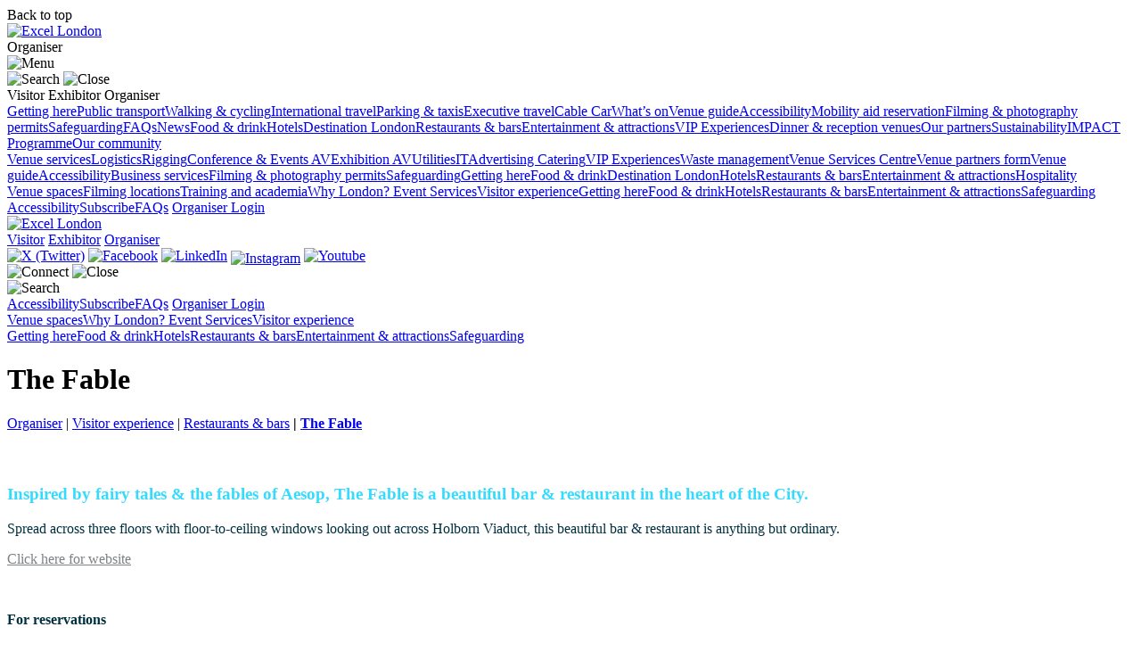

--- FILE ---
content_type: text/html; charset=utf-8
request_url: https://www.excel.london/organiser/visitor-experience/restaurants-bars/the-fable
body_size: 6815
content:
<!DOCTYPE html>
<html lang="en">
	<head>
	<meta charset="utf-8">
	<meta http-equiv="X-UA-Compatible" content="IE=edge">
	<meta name="viewport" content="width=device-width, initial-scale=1, minimal-ui, minimum-scale=1.0, maximum-scale=5.0, user-scalable=yes">
	<title></title>
	<meta name="description" content=""/>
	<meta name="keywords" content=""/>
		<meta name="Resource-type" content="Document"/>
	<meta name="format-detection" content="telephone=no"/>
	
	<base href="https://www.excel.london/" />
	
	
	
	<link rel="apple-touch-icon" sizes="180x180" href="/apple-touch-icon.png">
	<link rel="icon" type="image/png" sizes="32x32" href="/favicon-32x32.png">
	<link rel="icon" type="image/png" sizes="16x16" href="/favicon-16x16.png">
	<link rel="manifest" href="/site.webmanifest">
	<link rel="mask-icon" href="/safari-pinned-tab.svg" color="#5bbad5">
	<meta name="msapplication-TileColor" content="#ff0000">
	<meta name="theme-color" content="#ffffff">
	
	

	<!-- CSS -->
	<link rel="preconnect" href="https://fonts.googleapis.com">
	<link rel="preconnect" href="https://fonts.gstatic.com" crossorigin>
	<link href="https://fonts.googleapis.com/css2?family=DM+Sans:ital,opsz,wght@0,9..40,100..1000;1,9..40,100..1000&display=swap" rel="stylesheet">
	
	<link rel="stylesheet" type="text/css" href="assets/css/all-css-min.v17.css"/>
	<link rel="stylesheet" type="text/css" href="assets/css/style.v33.css"/>
	
			
	
		
</head>
<body class="pushmenu-push ">
	
	
	<div class="loader-overlay">
		<div id="loadingover"></div>
	</div>
	
	<a class="back-to-top">Back to top <i class="fa fa-angle-up"></i></a>
	
	<div class="mobile-header">
		<a href="/" class="header-logo"><img src="assets/imgs/excel-logo.svg" alt="Excel London"/></a>
		<div class="zone-indicator">
		<a rel="organiser" class="blue-bg"><span>Organiser</span></a>		</div>
		<div id="mobile-menu"><img src="assets/imgs/mobile-menu.svg" alt="Menu" width="22" height="17"/></div>
	</div>
	
	<nav class="pushmenu pushmenu-left">
		
		<a class="pm-search-btn"><img src="assets/imgs/search-mob-menu.svg" alt="Search"/></a>
		<a class="close-menu-mob"><img src="assets/imgs/close-menu-mob.svg" alt="Close"/></a>
		
		<div class="main-nav">
			<a rel="visitor" class="orange-bg "><span>Visitor</span></a>
			<a rel="exhibitor" class="pink-bg "><span>Exhibitor</span></a>
			<a rel="organiser" class="blue-bg on"><span>Organiser</span></a>
			<div class="clear"></div>
		</div>
		<div class="clear"></div>
		
		<div class="scroll-area">
			<div class="scroll-content">
				<div class="sub-nav">
					<div class="mob_portal visitor_portal "><a href="visitor/getting-here" class="">Getting here</a><a href="visitor/getting-here/public-transport" class="third-nav">Public transport</a><a href="visitor/getting-here/walking-and-cycling" class="third-nav">Walking & cycling</a><a href="visitor/getting-here/international-travel" class="third-nav">International travel</a><a href="visitor/getting-here/parking-and-taxis" class="third-nav">Parking & taxis</a><a href="visitor/getting-here/executive-travel" class="third-nav">Executive travel</a><a href="visitor/getting-here/cable-car" class="third-nav">Cable Car</a><a href="visitor/whats-on" class="">What’s on</a><a href="visitor/venue-guide" class="">Venue guide</a><a href="visitor/venue-guide/accessibility" class="third-nav">Accessibility</a><a href="visitor/venue-guide/mobility-aid-reservation" class="third-nav">Mobility aid reservation</a><a href="visitor/venue-guide/filming-photography-permits" class="third-nav">Filming & photography permits</a><a href="visitor/venue-guide/safeguarding" class="third-nav">Safeguarding</a><a href="visitor/venue-guide/faqs" class="third-nav">FAQs</a><a href="visitor/news" class="">News</a><a href="visitor/food-drink" class="">Food & drink</a><a href="visitor/hotels" class="">Hotels</a><a href="visitor/destination-london" class="">Destination London</a><a href="visitor/destination-london/restaurants-bars" class="third-nav">Restaurants & bars</a><a href="visitor/destination-london/entertainment-attractions" class="third-nav">Entertainment & attractions</a><a href="visitor/destination-london/vip-experiences" class="third-nav">VIP Experiences</a><a href="visitor/destination-london/dinner-reception-venues" class="third-nav">Dinner & reception venues</a><a href="visitor/our-partners" class="">Our partners</a><a href="visitor/sustainability-and-legacy" class="">Sustainability</a><a href="visitor/sustainability-and-legacy/impact-programme" class="third-nav">IMPACT Programme</a><a href="visitor/sustainability-and-legacy/our-community" class="third-nav">Our community</a></div><div class="mob_portal exhibitor_portal "><a href="exhibitor/venue-services" class="">Venue services</a><a href="exhibitor/venue-services/logistics" class="third-nav">Logistics</a><a href="exhibitor/venue-services/rigging" class="third-nav">Rigging</a><a href="exhibitor/venue-services/conference-events-av" class="third-nav">Conference & Events AV</a><a href="exhibitor/venue-services/exhibition-av" class="third-nav">Exhibition AV</a><a href="exhibitor/venue-services/utilities" class="third-nav">Utilities</a><a href="exhibitor/venue-services/it" class="third-nav">IT</a><a href="exhibitor/venue-services/advertising-branding" class="third-nav">Advertising </a><a href="exhibitor/venue-services/catering" class="third-nav">Catering</a><a href="exhibitor/venue-services/vip-experiences" class="third-nav">VIP Experiences</a><a href="exhibitor/venue-services/waste-management" class="third-nav">Waste management</a><a href="exhibitor/venue-services/webshop" class="third-nav">Venue Services Centre</a><a href="exhibitor/venue-services/venue-partners-form" class="third-nav">Venue partners form</a><a href="exhibitor/venue-guide" class="">Venue guide</a><a href="exhibitor/venue-guide/accessibility" class="third-nav">Accessibility</a><a href="exhibitor/venue-guide/business-services" class="third-nav">Business services</a><a href="exhibitor/venue-guide/filming-photography-permits" class="third-nav">Filming & photography permits</a><a href="exhibitor/venue-guide/safeguarding" class="third-nav">Safeguarding</a><a href="exhibitor/getting-here" class="">Getting here</a><a href="exhibitor/food-drink" class="">Food & drink</a><a href="exhibitor/destination-london" class="">Destination London</a><a href="exhibitor/destination-london/hotels" class="third-nav">Hotels</a><a href="exhibitor/destination-london/restaurants-bars" class="third-nav">Restaurants & bars</a><a href="exhibitor/destination-london/entertainment-attractions" class="third-nav">Entertainment & attractions</a><a href="exhibitor/destination-london/hospitality" class="third-nav">Hospitality</a></div><div class="mob_portal organiser_portal on"><a href="organiser/venue-spaces" class="">Venue spaces</a><a href="organiser/venue-spaces/filming-locations" class="third-nav">Filming locations</a><a href="organiser/venue-spaces/training-and-academia" class="third-nav">Training and academia</a><a href="organiser/why-london" class="">Why London?                                                                                                       </a><a href="organiser/event-services" class="">Event Services</a><a href="organiser/visitor-experience" class="on">Visitor experience</a><a href="organiser/visitor-experience/getting-here" class="third-nav">Getting here</a><a href="organiser/visitor-experience/food-drink" class="third-nav">Food & drink</a><a href="organiser/visitor-experience/hotels" class="third-nav">Hotels</a><a href="organiser/visitor-experience/restaurants-bars" class="third-nav">Restaurants & bars</a><a href="organiser/visitor-experience/entertainment-attractions" class="third-nav">Entertainment & attractions</a><a href="organiser/visitor-experience/safeguarding" class="third-nav">Safeguarding</a></div>				</div>
			</div>
		</div>
		
		<div id="search-results-mobile">
			<div class="scroll-area">
				<div class="scroll-content">
				</div>
			</div>
		</div>

		<div class="bottom-half">
			<div class="bottom-nav">
				<a href="accessibility">Accessibility</a><a href="subscribe">Subscribe</a><a href="faqs">FAQs</a>				<a href="login">Organiser Login</a>
			</div>
		</div>
			</nav>
	
	
	
	
	
	
	
	
	
	
	<div class="mobile-fix"><div class="mobile-fix-inner">
	
	<div class="header">
		
		<div class="top">
			<div class="content">
				<div class="row">
					<div class="col-xs-12">
						<a href="/" class="header-logo"><img src="assets/imgs/excel-logo.svg" alt="Excel London"/></a>
												<div class="main-nav">
							<a href="visitor" class="orange-bg "><span>Visitor</span></a>
							<a href="exhibitor" class="pink-bg "><span>Exhibitor</span></a>
							<a href="organiser" class="blue-bg on"><span>Organiser</span></a>
						</div>
												<div class="social-top">
							<div class="social-icons">
								<div class="slide-panel">
									<a href="https://twitter.com/excellondon" target="_blank" class="twitter" rel="noreferrer"><img src="assets/inline-svgs/x.svg" alt="X (Twitter)" style="height:16px;"/></a>
									<a href="https://www.facebook.com/excellondon" target="_blank" class="facebook" rel="noreferrer"><img src="assets/inline-svgs/facebook.svg" alt="Facebook"/></a>
									<a href="https://www.linkedin.com/company/excel-london" target="_blank" class="linkedin" rel="noreferrer"><img src="assets/inline-svgs/linkedin.svg" alt="LinkedIn"/></a>
									<a href="https://www.instagram.com/excellondon" target="_blank" class="instagram" rel="noreferrer"><img src="assets/inline-svgs/instagram.svg" alt="Instagram" style="position:relative; top:3px;"/></a>
									<a href="https://www.youtube.com/user/ExcelLondon" target="_blank" class="youtube" rel="noreferrer"><img src="assets/inline-svgs/youtube.svg" alt="Youtube"/></a>
								</div>
							</div>
							<a class="social-toggle st-open" rel="off"><img src="assets/inline-svgs/connect.svg" alt="Connect"/></a>
							<a class="social-toggle st-close" rel="on"><img src="assets/inline-svgs/close.svg" alt="Close"/></a>
						</div>
						<a class="header-search-btn"><img src="assets/inline-svgs/search.svg" alt="Search"/></a>
												<div class="right-nav">
							<div class="slide-panel">
								<a href="accessibility">Accessibility</a><a href="subscribe">Subscribe</a><a href="faqs">FAQs</a>								<a href="login" class="hidden-sm">Organiser Login</a>
							</div>
						</div>
											</div>
				</div>
			</div>
		</div>
				<div class="bottom">
			<div class="content">
				<div class="row">
					<div class="col-xs-12">
						<div class="sub-nav light_blue">
							<a href="organiser/venue-spaces" class="">Venue spaces</a><a href="organiser/why-london" class="">Why London?                                                                                                       </a><a href="organiser/event-services" class="">Event Services</a><a href="organiser/visitor-experience" class="on">Visitor experience</a>						</div>
						<!--div class="search-area"><input class="search" type="text" autocomplete="off" placeholder="How can we help?" name="search"></div>
						<a class="header-close-btn"><img src="assets/inline-svgs/close.svg" alt="Close"/></a>
						<a class="header-search-btn"><img src="assets/inline-svgs/search.svg" alt="Search"/></a-->
					</div>
				</div>
			</div>
		</div>
				<div class="bottom thrid-bottom">
			<div class="content">
				<div class="sub-nav">
					<a href="organiser/visitor-experience/getting-here" class="">Getting here</a><a href="organiser/visitor-experience/food-drink" class="">Food & drink</a><a href="organiser/visitor-experience/hotels" class="">Hotels</a><a href="organiser/visitor-experience/restaurants-bars" class="on">Restaurants & bars</a><a href="organiser/visitor-experience/entertainment-attractions" class="">Entertainment & attractions</a><a href="organiser/visitor-experience/safeguarding" class="">Safeguarding</a>				</div>
			</div>
		</div>
					</div>
	
		<div class="page ">
	
<div style="display:none;">afterhours</div>
			<div class="block margin- padding-large fullbg " data-image="https://www.excel.london/cdn/w_1068/b-thefable-24.jpg"  data-alignx="center" data-aligny="center" ><div class="overlay-opacity o10"></div><div class="content"><div>
				
					<div class="col-xs-12 col-sm-12 col-md-12 hero">
						<div class="col-sm-6 col-md-4"><h1 class="light">The Fable</h1></div>
					</div>
					<div class="clear"></div>
					</div>
				</div>
			</div>
				<div class="block">
					<div class="content breadcrumbs">
						<div class="row">
							<div class="col-xs-12">
								<a href="organiser">Organiser</a> | <a href="organiser/visitor-experience">Visitor experience</a> | <a href="organiser/visitor-experience/restaurants-bars">Restaurants & bars</a><strong> | <a href="organiser/visitor-experience/restaurants-bars/the-fable">The Fable</a></strong>
							</div>
						</div>
					</div>
				</div>
			<div class="block margin- padding-  "     ><div class="content"><div class="row">
				
					<div class="col-xs-12 col-sm-12 col-md-12 text">
						<h3 class="light">&nbsp;</h3>
<h3 class="light"><span style="color:#35dbff;"><span style="color:#35dbff;">Inspired by fairy tales &amp; the fables of Aesop, The Fable is a beautiful bar &amp; restaurant in the heart of the City.</span></span></h3>
<p class="book"><span style="color:#003040;"><span style="color:#003040;">Spread across three floors with floor-to-ceiling windows looking out across Holborn Viaduct, this beautiful bar &amp; restaurant is anything but ordinary.</span></span></p>
<p class="book"><a style="color:#7e8184;" href="https://www.drakeandmorgan.co.uk/the-fable/" target="_blank" rel="noreferrer">Click here for website</a></p>
<p class="book">&nbsp;</p>
					</div>
					<div class="clear"></div>
					</div>
				</div>
			</div>
			<div class="block margin- padding-  "     ><div class="content"><div class="row">
				
					<div class="col-xs-12 col-sm-4 col-md-4 text">
						<p class="book"><strong><span style="color:#003040;">For reservations</span></strong></p>
<p class="book"><span style="color:#7e8184;"><a href="mailto:zoe.foley@drake-morgan.co.uk">zoe.foley@drake-morgan.co.uk </a><br /><a href="mailto:jeanne-marie.mcphee@drake-morgan.co.uk">jeanne-marie.mcphee@drake-morgan.co.uk</a></span><span style="color:#7e8184;"><br /></span></p>
					</div>
						<div class="col-xs-12 col-sm-4 col-md-4 text">
							<p class="book"><strong><span style="color:#003040;">Address</span></strong></p>
<p class="book"><span style="color:#7e8184;">52 Holborn Viaduct<br /></span><span style="color:#7e8184;">London <br />EC1A 2FD</span></p>
<p class="book">&nbsp;</p>
						</div>
						<div class="col-xs-12 col-sm-4 col-md-4 text">
							<p><span style="color:#003040;"><strong>Nearest tube/DLR</strong><br /></span></p>
<p><span style="color:#7e8184;">Farringdon</span></p>
<p><span style="color:#003040;">&nbsp;</span></p>
						</div>
					<div class="clear"></div>
					</div>
				</div>
			</div>
			<div class="block margin- padding-  "     ><div class="content"><div class="row">
				
					<div class="col-xs-12 col-sm-12 col-md-12 lightbox-gallery">
						</div></div></div>
		<div class="gallery real-gallery">
				<a href="uploads/b-thefable-24.jpg"  class="item" id="item4032" style="margin:10px;">
					<img src="https://www.excel.london/cdn/w_500/h_500/crop/b-thefable-24.jpg" alt="" class="bgimg"/>
				</a>
				<a href="uploads/b-thefable-02.jpg"  class="item" id="item4036" style="margin:10px;">
					<img src="https://www.excel.london/cdn/w_500/h_500/crop/b-thefable-02.jpg" alt="" class="bgimg"/>
				</a>
				<a href="uploads/b-thefable-22.jpg"  class="item" id="item4035" style="margin:10px;">
					<img src="https://www.excel.london/cdn/w_500/h_500/crop/b-thefable-22.jpg" alt="" class="bgimg"/>
				</a>
				<a href="uploads/b-thefable-10.jpg"  class="item" id="item4034" style="margin:10px;">
					<img src="https://www.excel.london/cdn/w_500/h_500/crop/b-thefable-10.jpg" alt="" class="bgimg"/>
				</a>
				<a href="uploads/b-thefable-05.jpg"  class="item" id="item4033" style="margin:10px;">
					<img src="https://www.excel.london/cdn/w_500/h_500/crop/b-thefable-05.jpg" alt="" class="bgimg"/>
				</a></div><div class="content" style="display:none;"><div class="row"><div class="col-xs-12 col-sm-0 col-md-12 gallery">
					</div>
					<div class="clear"></div>
					</div>
				</div>
			</div></div><!-- .page -->
	
	<div id="search-results">
		<div class="scroll-area">
			<div class="scroll-content">
			</div>
		</div>
	</div>
	
	<div class="footer">
		<div class="content">
			<div class="row">
				<div class="col-sm-3 footer-menu">
					<p class="mob-hide"><strong>EXCEL LONDON</strong></p>
					<a class="mob-show"><strong>Excel London</strong><img src="assets/imgs/footer-open.svg" alt="Open" width="9" height="9"/></a>
					<div class="mob-hidden-menu">
					<a href="contact-us">Contact us</a><br/><a href="whats-on">What’s on</a><br/><a href="about-us">About us</a><br/><a href="meet-the-team">Meet the team</a><br/><a href="awards">Awards</a><br/><a href="our-history">Our history</a><br/><a href="newsletter-sign-up">Newsletter Sign Up</a><br/><a href="news">Excel news</a><br/><a href="image-library">Image library</a><br/><a href="working-at-excel">Working at Excel </a><br/><a href="partner-with-excel">Partner with Excel</a><br/><a href="supply-chain">Supply chain</a><br/><a href="security">Security</a><br/><a href="sustainability">Sustainability</a><br/><a href="login">Organiser Login</a><br/>					</div>
				</div>
				<!--div class="col-sm-3 footer-menu">
					<p class="mob-hide"><strong>Featured content</strong></p>
					<a class="mob-show"><strong>Featured content</strong><img src="assets/imgs/footer-open.svg" alt="Open" width="9" height="9"/></a>
					<div class="mob-hidden-menu">
										</div>
				</div-->
				<div class="col-sm-3 footer-menu">
					<p class="mob-hide"><strong>ADNEC Group</strong></p>
					<a class="mob-show"><strong>ADNEC Group</strong><img src="assets/imgs/footer-open.svg" alt="Open" width="9" height="9"/></a>
					<div class="mob-hidden-menu">
					<a href="adnec-group">ADNEC Group</a><br/><a href="adnec-centre-abu-dhabi">ADNEC Centre Abu Dhabi</a><br/><a href="adnec-centre-al-ain">ADNEC Centre Al Ain</a><br/><a href="business-design-centre">Business Design Centre</a><br/><a href="aloft-london-excel">Aloft London Excel</a><br/><a href="doubletree-by-hilton-london-excel">DoubleTree by Hilton London Excel</a><br/>					</div>
				</div>
				<div class="col-sm-3 footer-menu">
					<p class="mob-hide"><strong>General</strong></p>
					<a class="mob-show"><strong>General</strong><img src="assets/imgs/footer-open.svg" alt="Open" width="9" height="9"/></a>
					<div class="mob-hidden-menu">
					<a href="terms-of-use">Terms of use</a><br><a href="privacy-notice">Privacy notice</a><br><a href="cookies">Cookies</a><br><a href="whistle-blowing">Whistle-blowing</a><br><a href="modern-slavery-statement">Modern slavery statement</a><br><a href="tax-strategy">Tax strategy</a><br><a href="supplier-trading-details">Supplier trading details</a><br>					</div>
				</div>
				<div class="col-sm-3 footer-menu">
					<p class="mob-hide"><img src="assets/imgs/part-of-adnec-group.svg" alt="ADNEC GROUP"/></p>

					<div class="footer-social">
						<a href="https://www.instagram.com/excellondon" target="_blank" class="instagram" rel="noreferrer"><img src="assets/imgs/social-instagram.svg" alt="Instagram"/></a><a href="https://www.youtube.com/user/ExcelLondon" target="_blank" class="youtube" rel="noreferrer"><img src="assets/imgs/social-youtube.svg" alt="YouTube"/></a><a href="https://twitter.com/excellondon" target="_blank" class="twitter" rel="noreferrer"><img src="assets/imgs/social-x.svg" alt="X (Twitter)"/></a><a href="https://www.facebook.com/excellondon" target="_blank" class="facebook" rel="noreferrer"><img src="assets/imgs/social-facebook.svg" alt="facebook"/></a><a href="https://www.linkedin.com/company/excel-london" target="_blank" class="linkedin" rel="noreferrer"><img src="assets/imgs/social-linkedin.svg" alt="LinkedIn"/></a>
					</div>
				</div>
				<!--div class="col-sm-3 heart-right">
					<img src="assets/imgs/footer-heart.svg" alt="We take every event to heart" id="heart"/>
				</div-->
			</div>
			<div class="row copyright">
				<div class="cols-xs-12 col-sm-10 col-md-11 footer-desktop">
					<div class="">Copyright &copy;2026. All rights reserved. Excel London Management Office, Warehouse K, One Western Gateway, London E16 1XL<br/><br/>
					+44 (0)20 7069 5000&nbsp; <a href="mailto:info@excel.london">info@excel.london</a>&nbsp; 
										</div>
				</div>
				<!--div class="col-xs-12 col-sm-4 col-md-3">
					<div class="social-icons">
						<a href="https://twitter.com/excellondon" target="_blank" class="twitter" rel="noreferrer"><img src="assets/inline-svgs/twitter.svg" alt="Twitter"/></a>
						<a href="https://www.facebook.com/excellondon" target="_blank" class="facebook" rel="noreferrer"><img src="assets/inline-svgs/facebook.svg" alt="Facebook"/></a>
						<a href="https://www.linkedin.com/company/excel-london" target="_blank" class="linkedin" rel="noreferrer"><img src="assets/inline-svgs/linkedin.svg" alt="LinkedIn"/></a>
						<a href="https://www.instagram.com/excellondon" target="_blank" class="instagram" rel="noreferrer"><img src="assets/inline-svgs/instagram.svg" alt="Instagram" style="position:relative; top:3px;"/></a>
						<a href="https://www.youtube.com/user/ExcelLondon" target="_blank" class="youtube" rel="noreferrer"><img src="assets/inline-svgs/youtube.svg" alt="Youtube"/></a>
					</div>
				</div-->
				<div class="col-xs-12 footer-mobile">
					<div class="">Copyright &copy;2026. All rights reserved.<br/>Excel London Management Office,<br/>Warehouse K, One Western Gateway,<br/>London E16 1XL<br/><br/> 
					+44 (0)20 7069 5000&nbsp; <a href="mailto:info@excel.london">info<span style="display:none">-anti-bot-bit</span>@excel.london</a><br/><br/> 
					<a href="terms-of-use">Terms of use</a>&nbsp; <a href="privacy-notice">Privacy notice</a>&nbsp; <a href="cookies">Cookies</a>&nbsp; <a href="whistle-blowing">Whistle-blowing</a>&nbsp; <a href="modern-slavery-statement">Modern slavery statement</a>&nbsp; <a href="tax-strategy">Tax strategy</a>&nbsp; <a href="supplier-trading-details">Supplier trading details</a>&nbsp; 					</div>
				</div>
			</div>
		</div>
	</div>
	
	</div></div><!-- end mobile scroll fix -->
	
	
		
	
	<div id="megasearch">
		<a class="megasearch-close"><img src="assets/imgs/close-menu-mob.svg" alt="close"/></a>
		<span class="megasearch-back"><img src="assets/imgs/search-back.svg" alt="back"/></span>
		<div class="ms-content">
			<div class="search-elements">
				<!--div><label>Search excel.london</label></div-->
				<div><input id="ms-search-input" value="" placeholder="Search..."/></div>
			</div>
			
			<div class="top-results-desktop">
				<div class="top-results">
					<div class="swiper-container swiper-horizontal-search">
						<div class="swiper-wrapper">
							<div class="swiper-slide mss-group1"></div>
							<div class="swiper-slide mss-group2"></div>
							<div class="swiper-slide mss-group3"></div>
							<div class="swiper-slide mss-group4"></div>
							<div class="swiper-slide mss-group5"></div>
							<div class="swiper-slide mss-group6"></div>
							<div class="swiper-slide mss-group7"></div>
						</div>
						<div class="swiper-scrollbar"></div>
					</div>
				</div>
			</div>
			
			<div class="top-results-mobile">
				<div class="top-results">
					<div class="mobile-group mss-group1"></div>
					<div class="mobile-group mss-group2"></div>
					<div class="mobile-group mss-group3"></div>
					<div class="mobile-group mss-group4"></div>
					<div class="mobile-group mss-group5"></div>
					<div class="mobile-group mss-group6"></div>
					<div class="mobile-group mss-group7"></div>
				</div>
			</div>
			
			<div class="no-results">Your search for "<span class="ms-term">...</span>"<br/>did not yield any results.</div>
			
			<div class="all-results">
				<div class="row">
					<div class="col-sm-4">
						<div class="msar-title"><span class="ms-totalcount">...</span> results for "<span class="ms-term">...</span>"</div>
						
						<div class="ms-category-menu">
							<div class="mscm-title">Search Tags</div>
							<div><a rel="1" class="mss-group1-title on"></a></div>
							<div><a rel="2" class="mss-group2-title"></a></div>
							<div><a rel="3" class="mss-group3-title"></a></div>
							<div><a rel="4" class="mss-group4-title"></a></div>
							<div><a rel="5" class="mss-group5-title"></a></div>
							<div><a rel="6" class="mss-group6-title"></a></div>
							<div><a rel="7" class="mss-group7-title"></a></div>
						</div>
					</div>
					<div class="col-sm-8">
						<div class="results-list mss-group1-results"></div>
						<div class="results-list mss-group2-results"></div>
						<div class="results-list mss-group3-results"></div>
						<div class="results-list mss-group4-results"></div>
						<div class="results-list mss-group5-results"></div>
						<div class="results-list mss-group6-results"></div>
						<div class="results-list mss-group7-results"></div>
					</div>
				</div>
				<div class="clear"></div>
			</div>
			<div class="clear"></div>
		</div>
	</div>
	
		<div class="cookie-overlay ">
		<div class="cookie-header-bar">
			<div class="content">
				<div class="row">
					<div class="col-sm-6 col-md-7">
						We use cookies for the best experience on our website and also to analyse web traffic. For more information see our <a href="cookies">Cookie Notice</a>. By clicking accept all you agree to our use of cookies. To alter the types of cookies we use click “Cookie settings”.
					</div>
					<div class="col-sm-6 col-md-5 button-area">
						<a class="button cookie-reject-button">Reject all optional</a>
						<a class="button cookie-accept-button">Accept all</a>
						<a href="cookie-settings" class="button cookie-settings-button">Cookie settings</a>
					</div>
				</div>
			</div>
		</div>
		<div class="cookie-box-area">
			<div class="cookie-box-inner">
				<div class="cookie-box">
					<div class="left-side tab-content-1">
						<div class="top-bit">
							<div class="section-title">Our use of cookies</div>
						</div>
						<div class="cookie-scroll-area">
							<p>We use necessary cookies to make our site work. We’d also like to set optional analytics and marketing cookies. We won't set these cookies unless you choose to turn these cookies on. Using this tool will also set a cookie on your device to remember your preferences.</p>
							<p>For more information about the cookies we use, see our <a href="cookies">Cookies page</a>.</p>
							<p>Please be aware:</p>
							<p>— If you delete all your cookies you will have to update your preferences with us again.<br/>
							— If you use a different device or browser you will have to tell us your preferences again.</p>
						</div>
					</div>
					<div class="left-side tab-content-2">
						<div class="top-bit">
							<div class="section-title">Necessary cookies
								<div class="toggle-area active">
									<span class="toggle-label aa">Always active</span>
								</div>
							</div>
						</div>
						<div class="cookie-scroll-area">
							<p>Necessary cookies help make a website usable by enabling basic functions like page navigation and access to secure areas of the website. The website cannot function properly without these cookies.</p>
							<div class="cookie-info">
								<div class="name">__stripe_mid</div>
								<div class="expires">Expires: 1 year</div>
								<div class="clear"></div>
								<div class="info">This cookie is necessary for making credit card transactions on the website.</div>
							</div>
							<div class="cookie-info">
								<div class="name">__stripe_sid</div>
								<div class="expires">Expires: 1 day</div>
								<div class="clear"></div>
								<div class="info">This cookie is necessary for making credit card transactions on the website.</div>
							</div>
							<div class="cookie-info">
								<div class="name">m</div>
								<div class="expires">Expires: 10 years</div>
								<div class="clear"></div>
								<div class="info">Determines the device used to access the website. This allows the website to be formatted accordingly.</div>
							</div>
							<div class="cookie-info">
								<div class="name">cookie_preferences</div>
								<div class="expires">Expires: 1 year</div>
								<div class="clear"></div>
								<div class="info">This cookie is necessary to store the user’s saved cookie settings.</div>
							</div>
							<div class="cookie-info">
								<div class="name">PHPSESSID</div>
								<div class="expires">Expires: Session</div>
								<div class="clear"></div>
								<div class="info">Preserves user session state across page requests.</div>
							</div>
							<div class="cookie-info">
								<div class="name">twk_idm_key</div>
								<div class="expires">Expires: Session</div>
								<div class="clear"></div>
								<div class="info">Allows the website to recognise the visitor, in order to optimise the chat-box functionality.</div>
							</div>
							<div class="cookie-info">
								<div class="name">TawkConnectionTime</div>
								<div class="expires">Expires: Session</div>
								<div class="clear"></div>
								<div class="info">Allows the website to recognise the visitor, in order to optimise the chat-box functionality.</div>
							</div>
							<div class="cookie-info"></div>
						</div>
					</div>
					<div class="left-side tab-content-3">
						<div class="top-bit">
							<div class="section-title">Analytics cookies
								<div class="toggle-area inactive">
									<span class="toggle-label">Inactive</span><a class="toggle-switch"><span></span></a>
									<input type="hidden" id="cookies-analytics" value="off"/>
								</div>
							</div>
						</div>
						<div class="cookie-scroll-area">
							<p>Analytics cookies help us to understand how visitors interact with our website by collecting and reporting information anonymously.</p>
							<div class="cookie-info">
								<div class="name">_ga</div>
								<div class="expires">Expires: 2 years</div>
								<div class="clear"></div>
								<div class="info">Registers a unique ID that is used to generate statistical data on how the visitor uses the website (Google Analytics).</div>
							</div>
							<div class="cookie-info">
								<div class="name">_gat</div>
								<div class="expires">Expires: 1 day</div>
								<div class="clear"></div>
								<div class="info">Used by Google Analytics to throttle request rate.</div>
							</div>
							<div class="cookie-info">
								<div class="name">_gid</div>
								<div class="expires">Expires: 1 day</div>
								<div class="clear"></div>
								<div class="info">Registers a unique ID that is used to generate statistical data on how the visitor uses the website (Google Analytics).</div>
							</div>
							<div class="cookie-info">
								<div class="name">collect</div>
								<div class="expires">Expires: Session</div>
								<div class="clear"></div>
								<div class="info">Used to send data to Google Analytics about the visitor’s device and behaviour. Tracks the visitor across
devices and marketing channels.</div>
							</div>
							<div class="cookie-info"></div>
						</div>
					</div>
					<div class="left-side tab-content-4">
						<div class="top-bit">
							<div class="section-title">Marketing cookies
								<div class="toggle-area inactive">
									<span class="toggle-label">Inactive</span><a class="toggle-switch"><span></span></a>
									<input type="hidden" id="cookies-marketing" value="off"/>
								</div>
							</div>
						</div>
						<div class="cookie-scroll-area">
							<p>Marketing cookies are used to track visitors across websites. The intention is to display ads that are relevant and engaging for the individual user and thereby more valuable for publishers and third party advertisers.</p>
							<div class="cookie-info">
								<div class="name">_fbp</div>
								<div class="expires">Expires: 3 months</div>
								<div class="clear"></div>
								<div class="info">Used by Facebook to deliver a series of advertisement products such as real time bidding from third party advertisers.</div>
							</div>
							<div class="cookie-info">
								<div class="name">fr</div>
								<div class="expires">Expires: 3 months</div>
								<div class="clear"></div>
								<div class="info">Used by Facebook to deliver a series of advertisement products such as real time bidding from third party advertisers.</div>
							</div>
							<div class="cookie-info">
								<div class="name">tr</div>
								<div class="expires">Expires: Session</div>
								<div class="clear"></div>
								<div class="info">Used to send data to Google Analytics about the visitor’s device and behaviour. Tracks the visitor across
devices and marketing channels.</div>
							</div>
							<div class="cookie-info"></div>
						</div>
					</div>
					<div class="title">Cookie management</div>
					<div class="right-side">
						<a class="tab tab1 tabon" rel="1">Use of cookies</a>
						<a class="tab tab2" rel="2">Necessary cookies</a>
						<a class="tab tab3" rel="3">Analytics cookies</a>
						<a class="tab tab4" rel="4">Marketing cookies</a>
						
						<a class="tab bottomtab2">Allow all</a>
						<a class="tab bottomtab">Save settings</a>
						<div class="gradient-overlay"></div>
					</div>
					<div class="mobile-tabs">
						<a class="tab tab1 tabon" rel="1">Use of cookies</a>
						<a class="tab tab2" rel="2">Necessary cookies</a>
						<a class="tab tab3" rel="3">Analytics cookies</a>
						<a class="tab tab4" rel="4">Marketing cookies</a>
					</div>
					<div class="mobile-bottom">
						<a class="button bottomtab2">Accept all</a>
						<a class="button bottomtab">Save settings</a>
					</div>
				</div>
			</div>
		</div>
	</div>
		
		<script type="text/javascript" src="assets/js/jquery.min.3.5.1.js"></script>
	<script type="text/javascript" src="assets/js/all-js-min.v11.js"></script>
	<script type="text/javascript" src="assets/js/script.v30.js"></script>
		

	<script>$(".reset-tags").click(function(e){ $("#fb-date").val("") });</script>
	
		<script src="https://r1.ddlnk.net/DM-3584949047-01/ddgtag.js"></script>
</body>
</html>
